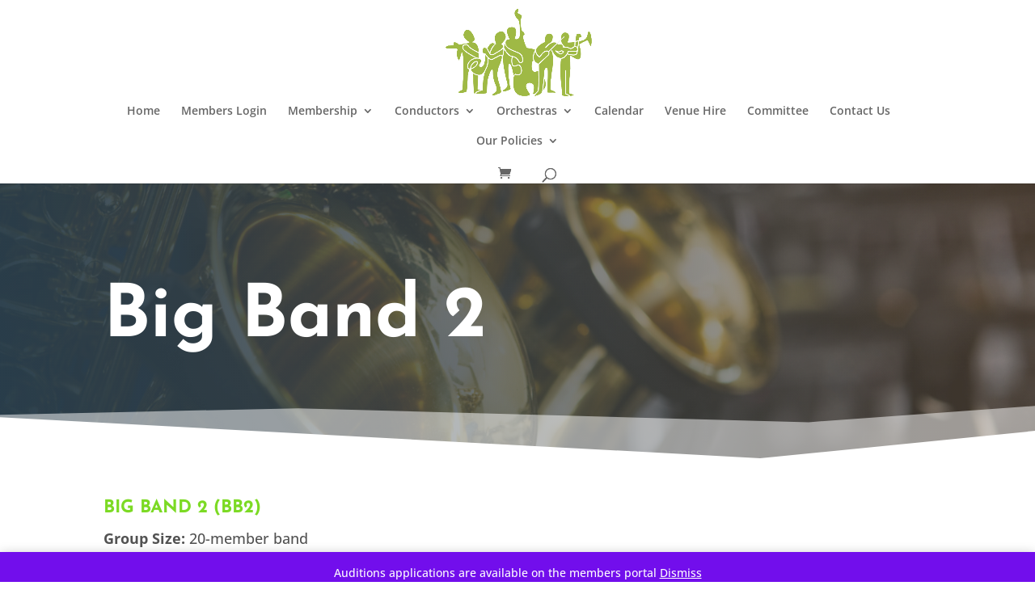

--- FILE ---
content_type: text/css
request_url: https://gcyo.com.au/wp-content/plugins/add-to-cart-direct-checkout-for-woocommerce/public/quickview/css/quickview.css?ver=6.8.3
body_size: 917
content:
.pisol_quick_view_button {
    padding: 10px 15px !important;
    margin-top: 10px;
    margin-bottom: 10px;
    display: block !important;
    text-align: center;
    width: 100% !important;
    cursor: pointer;
}

.pisol-quick-view-box {
    width: 70% !important;
    margin: auto;
    position: relative;
}

.pisol-quick-view-box .images,
.pisol-quick-view-box .summary {
    float: none !important;
}

.pisol-quick-view-box .images {
    width: 100% !important;
}

.pisol-quick-view-box .summary {
    padding: 20px;
}

.quick-view-container {
    display: flex;
}

.quick-view-container .quick-view-product-image {
    width: 35%;
}

.quick-view-container .woocommerce-product-gallery__image img {
    margin: auto;
}

.quick-view-container .summary {
    width: 65% !important;
}

.mfp-close-btn-in .mfp-close {
    border-radius: 0px;
}

.mfp-close:hover {
    background-color: transparent;
}

.pisol-quick-view-box .input-text {
    width: 100%;
    margin-bottom: 10px;
}

.pisol-quick-view-box button[type="submit"] {
    width: 100%;
}

.pisol-quick-view-box .summary h1 {
    font-size: 32px;
}

.flex-direction-nav {
    display: none;
}

.pisol-quick-view-box .woocommerce-variation-add-to-cart {
    display: block;
    margin-bottom: 10px;
}


.pisol-quick-view-box .woocommerce-variation-add-to-cart div.quantity .qty {
    height: 100%;
    width: 100px !important;
}


.pisol-quick-view-box .woocommerce-product-gallery {
    max-width: 600px;
    position: relative;
    margin-bottom: 2rem
}

.pisol-quick-view-box .woocommerce-product-gallery figure {
    margin: 0;
    padding: 0
}

.pisol-quick-view-box .woocommerce-product-gallery .woocommerce-product-gallery__wrapper {
    margin: 0;
    padding: 0
}

.pisol-quick-view-box .woocommerce-product-gallery .zoomImg {
    background-color: #fff;
    opacity: 0
}

.pisol-quick-view-box .woocommerce-product-gallery .woocommerce-product-gallery__image--placeholder {
    border: 1px solid #f2f2f2
}

.pisol-quick-view-box .woocommerce-product-gallery .woocommerce-product-gallery__image:nth-child(n+2) {
    width: 25%;
    display: inline-block
}

.pisol-quick-view-box .woocommerce-product-gallery .flex-control-thumbs li {
    list-style: none;
    cursor: pointer;
    float: left
}

.pisol-quick-view-box .woocommerce-product-gallery .flex-control-thumbs img {
    opacity: .5
}

.pisol-quick-view-box .woocommerce-product-gallery .flex-control-thumbs img.flex-active,
.pisol-quick-view-box .woocommerce-product-gallery .flex-control-thumbs img:hover {
    opacity: 1
}

.pisol-quick-view-box .woocommerce-product-gallery img {
    display: block;
    height: auto
}

.pisol-quick-view-box .woocommerce-product-gallery--columns-3 .flex-control-thumbs li {
    width: 33.3333%
}

.pisol-quick-view-box .woocommerce-product-gallery--columns-3 .flex-control-thumbs li:nth-child(3n+1) {
    clear: left
}

.pisol-quick-view-box .woocommerce-product-gallery--columns-4 ol {
    margin-left: 0;
    margin-bottom: 0
}

.pisol-quick-view-box .woocommerce-product-gallery--columns-4 .flex-control-thumbs li {
    width: 14.2857142857%;
    margin: 0 14.2857142857% 1.6em 0
}

.pisol-quick-view-box .woocommerce-product-gallery--columns-4 .flex-control-thumbs li:nth-child(4n) {
    margin-right: 0
}

.pisol-quick-view-box .woocommerce-product-gallery--columns-4 .flex-control-thumbs li:nth-child(4n+1) {
    clear: left
}

.pisol-quick-view-box .woocommerce-product-gallery--columns-5 .flex-control-thumbs li {
    width: 20%
}

.pisol-quick-view-box .woocommerce-product-gallery--columns-5 .flex-control-thumbs li:nth-child(5n+1) {
    clear: left
}

.pisol-quick-view-box .woocommerce-product-gallery__trigger {
    position: absolute;
    top: 1rem;
    right: 1rem;
    z-index: 99
}

.pisol-quick-view-box .onsale {
    margin-top: 25px;
    z-index: 1000;
}

.pisol-quick-view-box .flex-control-nav li {
    padding-top: 10px;
}

.pisol-quick-view-box .quantity .input-text {
    height: 100%;
}

.pisol-quick-view-box .woocommerce-variation-add-to-cart,
.pisol-quick-view-box form.cart:not(.variations_form, .grouped_form) {
    display: flex;
    margin-bottom: 20px;
}

.pisol-quick-view-box form.cart.grouped_form {
    display: grid;
    grid-template-columns: 1fr 1fr;
    margin-bottom: 20px;
    grid-gap: 10px;
}

.pisol-quick-view-box form.cart.grouped_form .woocommerce-grouped-product-list {
    grid-column: 1/3;
}

.pisol-quick-view-box form.cart.grouped_form .single_add_to_cart_button,
.pisol-quick-view-box form.cart.grouped_form .pisol_single_buy_now {
    margin-left: 0px !important;
}

.pisol-quick-view-box .single_add_to_cart_button,
.pisol-quick-view-box .pisol_single_buy_now {
    margin-left: 10px;
}

.pisol-quick-view-box .pisol_single_buy_now,
.pisol-quick-view-box .quantity .input-text {
    margin-top: 0px !important;
    margin-bottom: 0px !important;
}

@media (max-width:768px) {
    .pisol-quick-view-box {
        width: 96% !important;
    }

    .quick-view-container {
        display: flex;
        flex-flow: column;
    }

    .quick-view-product-image {
        width: 100% !important;
    }

    .woocommerce-page .quick-view-container .summary {
        width: 100% !important;
    }
}

--- FILE ---
content_type: text/css
request_url: https://gcyo.com.au/wp-content/plugins/add-to-cart-direct-checkout-for-woocommerce/public/css/pi-dcw-public.css?ver=2.1.74
body_size: 212
content:
/**
 * All of the CSS for your public-facing functionality should be
 * included in this file.
 */
 .pisol_buy_now_button{
     padding:10px 15px !important;
     margin-top:10px !important;
     margin-bottom:10px !important;
     display: block !important;
     text-align: center !important;
     width:100% !important;
}

.pisol-ck-product-row{
    display: flex;
    align-items: center;
}

.pisol-ck-product-row.pi-inline{
    display:inline-block;
}
.pisol-ck-product-row .remove{
    margin-right:7px;
}

.pisol-ck-product-row  .pisol_product_name{
    width:100%;
}

.pisol-ck-product-row .pisol-qty{
    margin-right: 0px;
    margin-left: auto;
    text-align: center;
}

.pisol-ck-product-row .quantity input{
    width:70px;
    padding:5px;
    text-align: center;
}

form.woocommerce-checkout .remove{
    margin-right:7px;
    display:inline !important;
}

--- FILE ---
content_type: text/javascript
request_url: https://gcyo.com.au/wp-content/plugins/add-to-cart-direct-checkout-for-woocommerce/public/quickview/js/quickview.js?ver=2.1.74
body_size: 396
content:

jQuery(document).ready(function ($) {

    //shop page button click 
    $(document).on('click', ".quick_view", function () {

        var product_id = $(this).data('product-id');

        $.magnificPopup.open({
            items: {
                src: pisol_frontend_obj.ajaxurl + "?action=pisol_get_product&product_id=" + product_id,
                type: "ajax",
                showCloseBtn: true,
                closeOnContentClick: false,
                closeOnBgClick: false,
                mainClass: 'mfp-fade',
                removalDelay: 300,
            },
            callbacks: {
                ajaxContentAdded: function () {
                    var form_variation = jQuery('body').find('form.variations_form');
                    form_variation.wc_variation_form();
                    jQuery('body').find('.woocommerce-product-gallery').flexslider({
                        selector: '.woocommerce-product-gallery__wrapper > .woocommerce-product-gallery__image',
                        start: function () {
                            jQuery('body').find('.woocommerce-product-gallery').css('opacity', 1);
                        },
                        controlNav: 'thumbnails',
                        slideshow: false,
                        smoothHeight: false,
                        animation:'slide'

                    });
                }
            }
        });

    });

});